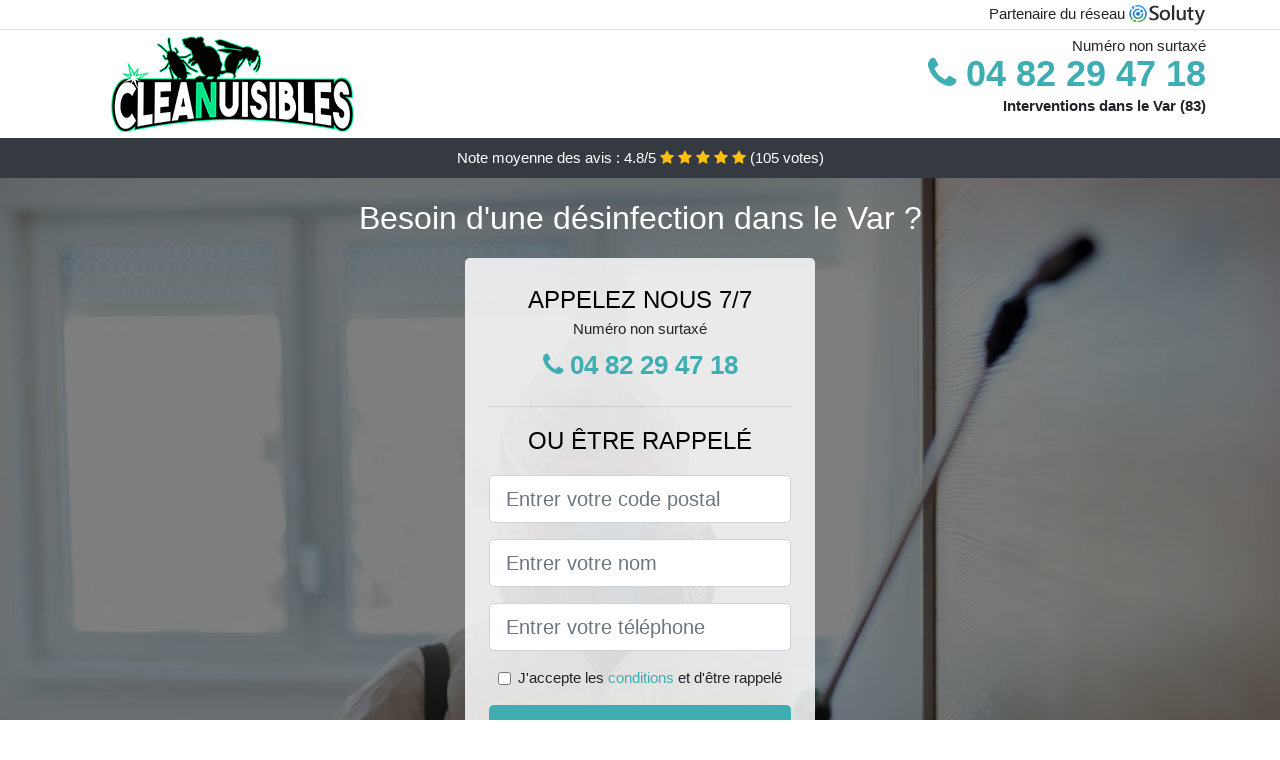

--- FILE ---
content_type: text/html; charset=UTF-8
request_url: https://www.staffandline.fr/var-83/entreprise-desinfection
body_size: 13599
content:
<!doctype html>
<html lang="fr">
<head>
    <meta charset="utf-8">
    <meta name="viewport" content="width=device-width, initial-scale=1, shrink-to-fit=no">
    <link rel="stylesheet" href="https://stackpath.bootstrapcdn.com/bootstrap/4.5.2/css/bootstrap.min.css" integrity="sha384-JcKb8q3iqJ61gNV9KGb8thSsNjpSL0n8PARn9HuZOnIxN0hoP+VmmDGMN5t9UJ0Z" crossorigin="anonymous">
	<link rel="stylesheet" href="https://stackpath.bootstrapcdn.com/font-awesome/4.7.0/css/font-awesome.min.css">
	
	<link rel="icon" href="/favicon.ico" />
    <link rel="apple-touch-icon" sizes="57x57" href="/favicon/3/apple-icon-57x57.png">
    <link rel="apple-touch-icon" sizes="60x60" href="/favicon/3/apple-icon-60x60.png">
    <link rel="apple-touch-icon" sizes="72x72" href="/favicon/3/apple-icon-72x72.png">
    <link rel="apple-touch-icon" sizes="76x76" href="/favicon/3/apple-icon-76x76.png">
    <link rel="apple-touch-icon" sizes="114x114" href="/favicon/3/apple-icon-114x114.png">
    <link rel="apple-touch-icon" sizes="120x120" href="/favicon/3/apple-icon-120x120.png">
    <link rel="apple-touch-icon" sizes="144x144" href="/favicon/3/apple-icon-144x144.png">
    <link rel="apple-touch-icon" sizes="152x152" href="/favicon/3/apple-icon-152x152.png">
    <link rel="apple-touch-icon" sizes="180x180" href="/favicon/3/apple-icon-180x180.png">
    <link rel="icon" type="image/png" sizes="192x192"  href="/favicon/3/android-icon-192x192.png">
    <link rel="icon" type="image/png" sizes="32x32" href="/favicon/3/favicon-32x32.png">
    <link rel="icon" type="image/png" sizes="96x96" href="/favicon/3/favicon-96x96.png">
    <link rel="icon" type="image/png" sizes="16x16" href="/favicon/3/favicon-16x16.png">
    <link rel="manifest" href="/favicon/3/manifest.json">
    <meta name="msapplication-TileColor" content="#ffffff">
    <meta name="msapplication-TileImage" content="/favicon/3/ms-icon-144x144.png">
    <meta name="theme-color" content="#ffffff">
	
		<title>Entreprise de désinfection dans le Var (83)</title>
	<meta name="description" content="Besoin d&#039;une désinfection dans le Var ? Contactez notre entreprise spécialisée dans la désinfection bactéricide et virucide. Nous sommes efficaces et expérimentés." />
	<link rel="canonical" href="https://www.staffandline.fr/var-83/entreprise-desinfection" />
	<meta name="csrf-token" content="rOWxLUKrnHjwMuoQQ0QIBYu23PDreeLlTETZ3727">
	<style type="text/css">
html {height: 100%;}
body {font-size: 15px;height: 100%;margin: 0;padding: 0;}
a, a:hover{color: #3eaeb3;}
footer{min-height: 50px;background-color : #3eaeb3;}
article img{max-width: 100%;margin-bottom: 1rem;}
h1{font-size: 1.8rem;margin: 1rem 0;}
h2{font-size: 1.5rem;}
h3{font-size: 1.1rem;}
li{line-height: 32px;}

@media (max-width: 991px){
    h1{font-size: 1.5rem;}
    h2{font-size: 1rem;}
}

.amaliya,.amaliya:hover{color: #212529;}
.phone{font-weight: bold;font-size: 1.5rem;color: #3eaeb3}

.partenaire{line-height: 20px;text-align: right;}

.eireen{background-size:cover;background-position:top center;height: 100%;min-height: 600px;}
.eireen label{display:none;}
.eireen-filter{background-color: rgba(0,0,0,0.5);height: 100%;width: 100%;display: table;}
.eireen-content{display: table-cell;position: relative;width: 100%;height: 100%;vertical-align: middle;text-align: center;padding: 1rem;}
.eireen-title-1{color: #FFF;text-align: center;font-size: 2rem;margin-top: 0;}
.eireen-title-2{color: #000;text-align: center;font-size: 1.5rem;}
.eireen-form-filter{background-color: rgba(255, 255, 255, 0.84);padding: 1.5rem;margin: 0 auto;max-width: 350px;border-radius: .3rem;}
.eireen-form-filter .form-group label{display: none;}
.eireen-pro{position: absolute;top:20px;right: 20px;color: #FFF;font-size: 20px;    display: inline-block;padding: 5px 10px;border: 1px solid #fff;border-radius: 6px;}
.eireen-pro:hover{color: #FFF;text-decoration: none;}

.florise{position:relative;height:108px;}
.florise-logo{position: absolute;top: 4px;left: 4px;}
.florise-phone{position: absolute;top: 4px;right: 4px;display:block; font-size: 36px;height: 100px;line-height: 80px;  font-weight: bold;color: #3eaeb3;}
.florise-dep{position: absolute;top: 65px;right: 4px;font-weight: bold;}
.florise-rating{color: #FFF;height: 40px;line-height: 40px;text-align: center;}
.florise-rating .fa-star{color: #ffc107}
.florise-eireen{background-position:center;background-size:cover;}/* height:calc(100% - 158px);min-height: 635px; */
.florise-button{display:block; padding:0 8px;border-radius:6px; width:250px;margin:0 auto;font-size: 26px;line-height: 50px;font-weight: bold;color: #3eaeb3;}
.florise-button-inverse{display:block;color:#FFF;margin:0 auto;background-color: #3eaeb3;padding: .5rem 1rem;font-size: 1.25rem;line-height: 1.5;border-radius: .3rem;}
.florise-button:hover,.florise-phone:hover,.florise-button-inverse:hover{text-decoration:none;}
.florise-title-1{color: #FFF;text-align: center;font-size: 2rem;margin-top: 0;}

.partenaire{line-height: 20px;text-align: right;}

@media (max-width: 767px){
    .florise-logo{float: none;text-align: center;}
    .florise-phone{float: none;font-size: 26px;line-height: 50px;text-align: center;}
	.eireen-content{vertical-align: top;}
	
    .florise-button{display:block; padding:0 8px;border-radius:6px; width:100%;margin:0 auto;font-size: 25px;line-height: 50px;font-weight: bold;color:#FFF;background-color: #3eaeb3;}
    .florise-button:hover{color: white;}
	
    .florise{position:relative;height:auto;text-align:center;}
    .florise-logo{position: relative;top: auto;left: auto;}
    .florise-dep{position: relative;line-height: 20px;top: auto;right: auto;white-space: nowrap;}
    .partenaire{text-align: center;}
}
@media (max-width: 500px){
    .florise-title-1{color: #FFF;text-align: center;font-size: 24px;margin-top: 0;}
    .eireen-title-1{color: #FFF;text-align: center;font-size: 24px;margin-top: 0;}
    .eireen-title-2{color: #000;text-align: center;font-size: 20px;}
}

ul{list-style: inside;padding: 0;}

@media (max-width: 991px){
    .container {max-width: 100%;}
}

@media (min-width: 576px){
}

@media (min-width: 990px){
    ul{column-count: 2;}
}

</style></head>
<body>

	
<div class="bg-white">
	    	    	<div class="border-bottom" >
    		<div class="container p-1 partenaire">
    			Partenaire du réseau <img alt="Soluty" src="/img/soluty.com.png" >
    		</div>
    	</div>
    	    	<div class="container p-1  florise">
    		<div class="florise-logo" >
    			<img class="img-fluid" alt="Cleanuisibles" src="https://www.staffandline.fr/img/entreprises/cleanuisibles.png">
    		</div>
    		    		<span style="position: absolute;right: 4px;top:5px;" class="d-none d-md-block" >Numéro non surtaxé</span>
    		<a href="tel:+33482294718" class="florise-phone d-none d-md-block" >
    			<i class="fa fa-phone" ></i> 04 82 29 47 18
    		</a>
    		<span class="florise-dep" >Interventions dans le Var (83)</span>
    		    	</div>
		<div class="florise-rating bg-dark" >
		<span class="d-none d-sm-inline" >Note moyenne des avis : </span><span class="ratingValue" >4.8</span>/5 
            <i class="fa fa-star" aria-hidden="true"></i>
            <i class="fa fa-star" aria-hidden="true"></i>
            <i class="fa fa-star" aria-hidden="true"></i>
            <i class="fa fa-star" aria-hidden="true"></i>
            <i class="fa fa-star" aria-hidden="true"></i>
             (<span class="ratingCount" >105</span> votes)
	</div>
</div>

<div class="florise-eireen" style="background-image:url(/img/3/professionnel-desinfection.jpg);">
	<div class="eireen-filter">
		<div class="eireen-content" >
			<p class="florise-title-1">Besoin d&#039;une désinfection dans le Var ?</p>
							<div class="eireen-form-filter" >
	<p class="eireen-title-2 text-uppercase mb-0" >appelez nous 7/7</p>
	<span>Numéro non surtaxé</span>
	<a href="tel:+33482294718" class="florise-button " >
		<i class="fa fa-phone" ></i> 04 82 29 47 18
	</a>
	<hr>
        <p class="eireen-title-2 text-uppercase mb-3" >ou être rappelé</p>
    <form method="post" action="https://www.staffandline.fr/call/store"><input type="hidden" name="_token" value="rOWxLUKrnHjwMuoQQ0QIBYu23PDreeLlTETZ3727">
    	<input type="hidden" name="theme_id" id="inp-theme_id" value="12">
    	    		<div class="form-group"><label for="inp-zipcode" class=""></label><input type="text" name="zipcode" id="inp-zipcode" class="form-control form-control-lg" placeholder="Entrer votre code postal"></div>
    	    	<div class="form-group"><label for="inp-name" class=""></label><input type="text" name="name" id="inp-name" class="form-control form-control-lg" placeholder="Entrer votre nom"></div>
    	<div class="form-group"><label for="inp-phone" class=""></label><input type="text" name="phone" id="inp-phone" class="form-control form-control-lg" placeholder="Entrer votre téléphone"></div>
    	<div class="form-check"><input type="checkbox" name="conditions" id="inp-conditions" value="on" class="form-check-input"><label for="inp-conditions" class="form-check-label">J'accepte les <a target="_blank" href="https://www.staffandline.fr/mentions-legales.html#conditions">conditions</a> et d'être rappelé</label></div>
    	<button type="submit" class="florise-button-inverse my-3 border-0 w-100" >Envoyer</button>
    </form>
    </div>			        	<img class="mt-3" src="https://www.staffandline.fr/img/certibiocide.png" style="max-width: 200px;" >
		</div>
	</div>
</div>
<div class="container">
	<article>
        <h1>Entreprise de désinfection dans le Var (83)</h1>
        <p>
	Penser à garder votre environnement sain c’est vous octroyer une santé
	durable à vous et à toute votre famille. Il en est de même pour votre
	lieu de travail (en fonction de l’activité exercée) qui doit
	normalement être nettoyé et désinfecté selon une fréquence précise. En
	général, les produits utilisés pour la désinfection
	dans le Var sont destinés à <strong>limiter ou à
		éradiquer les micro-organismes qui peuvent être présents</strong> <strong>sur
		des supports</strong> (surface, matériel médico-chirurgical ou peau)
	ou dans un local (bloc opératoire, chambre…). Afin de savoir quels
	désinfectants utiliser parmi la panoplie de choix que vous aurez à
	faire sur le marché, des normes nationales et européennes ont été
	établies et doivent être respectées.
</p>
<p>
	Toutefois, <strong>il n'est pas recommandé aux tierces personnes
		d'avoir</strong> <strong>recours à des méthodes de désinfection</strong>
	impliquant l'usage de certaines substances. C'est donc toute une
	stratégie qui doit être mise en place pour une désinfection réussie, et
	cela en fonction des compétences de professionnels de notre entreprise.
	Tout sur la désinfection , c'est dans la suite de cet article.
</p>
<img src="/img/3/desinfection-local-entreprise.jpg"
	alt="Désinfection d'un local d'entreprise dans le Var" />
<h2>Tout savoir sur la désinfection dans le Var</h2>
<p>Les moyens mis en œuvre pour entretenir les objets, les surfaces et
	aussi pour le nettoyage des locaux sont assez importants. Ces moyens
	sont sûrs pour pouvoir réduire le transfert des éléments pathogènes.
	Pour y parvenir, il faut nécessairement que l’utilisation et la
	fréquence d’entretien ainsi que le produit soient adéquats. Si vous
	utilisez de manière inappropriée un produit, il est possible que les
	mesures prises soient finalement inefficaces au point de ne plus
	pouvoir offrir une protection appropriée aux occupants. Ils seront donc
	moins protégés contre les infections et pourraient courir des risques
	d'intoxication en raison de leur exposition à des substances chimiques.
	Sachez que l’usage inadéquat de multiples produits peut créer des
	réactions chimiques et mettre les occupants en danger. Tous les
	produits ne peuvent pas être pulvérisés lors d'une désinfection pour
	vous débarrasser des souillures. Certains agents désinfectants doivent
	nécessiter de particulières attention durant leur emploi, surtout les
	produits bactéricides. Les produits surpuissants employés lors d'une
	décontamination également exigent beaucoup de précautions.</p>
<p>Les méthodes de nettoyage doivent être élaborées en tenant compte des
	risques de transmission des infections, des spécificités des surfaces,
	des objets et aussi des moyens disponibles. Notez qu’il y a quelques
	types de surfaces et objets qui doivent faire l’objet de beaucoup de
	recherche pour être nettoyés en raison du véritable risque de
	transmission élevé d’agents infectieux qu’ils représentent.</p>
<h3>La désinfection des surfaces et objets à haut risque</h3>
<p>En général, il s’agit des zones de contact avec le sang, les selles,
	la peau sans oublier les autres liquides biologiques.</p>
<ul>
	<li>La table à manger ;</li>
	<li>Les vestiaires, les douches et les toilettes ;</li>
	<li>Les équipements sportifs qui sont utilisés pour plusieurs personnes
		comme les matelas ;</li>
</ul>
<h3>La désinfection des surfaces qui sont fréquemment touchées</h3>
<p>Ici, nous retrouvons dans cette catégorie :</p>
<ul>
	<li>Les poignées de porte ;</li>
	<li>La table pour repas ;</li>
	<li>Le clavier et la souris d’ordinateur partagés ;</li>
	<li>Les jouets ;</li>
</ul>
<p>Habituellement, il faut dire qu’il y a quelques caractéristiques
	propres aux surfaces et aux objets qui influencent grandement le choix
	des mesures de nettoyage à faire. On peut citer 2 types de surfaces :</p>
<ul>
	<li>Poreuses ;</li>
</ul>
<p>On entend par surface poreuse une surface qui est perméable. De ce
	fait, cette surface se laisse facilement traverser par les liquides ou
	les gaz tout en retenant bien évidemment les micro-organismes. Comme
	surface poreuse, on peut citer un tapis par exemple. Il est impossible
	de désinfecter les surfaces poreuses. C’est simplement dû au fait
	qu’aucun produit désinfectant n’est jugé assez efficient pour traiter
	ces surfaces. La seule solution qui s’offre à vous dans ce cas, c’est
	de la nettoyer et de l’assainir. Voilà la raison pour laquelle les
	surfaces poreuses sont très peu recommandées et susceptibles d’être
	salies en contact ou par le sang ou encore d’autres liquides
	biologiques.</p>
<ul>
	<li>Non poreuses ;</li>
</ul>
<p>Par surfaces non poreuses, il est question d’une surface qui présente
	un aspect doux et imperméable. Entre les nombreuses surfaces non
	poreuses, on peut faire une distinction de celles en contact avec les
	aliments et celles qui ne sont point en contact avec les aliments. Il
	faut de base savoir que pour l’entretien, il existe 3 niveaux à
	scrupuleusement respecter pour un résultat efficace :</p>
<ul>
	<li>Le premier niveau porte sur le nettoyage ;</li>
	<li>Ensuite suit le niveau de la désinfection et de l’assainissement ;</li>
</ul>
<p>Pour avoir un résultat satisfaisant, il est primordial que les
	niveaux soient respectés et utilisés dans l’ordre défini pour la
	procédure. Aussi, vous devrez veiller à ce qu’ils soient bien faits.</p>
<h2>Tout savoir sur le processus de nettoyage dans le Var</h2>
<p>
	Sachez que <strong>la désinfection doit être réalisée par une équipe de</strong>
	<strong>professionnel dans le Var</strong>
	pour garantir votre propre santé. Avant de vous lancer dans l’étape de
	désinfection ou d’assainissement, il est primordial de passer par
	l’étape du nettoyage. C’est là une condition fixe à obligatoirement
	respecter. Effectuer en premier lieu le nettoyage vous permet de
	retirer un certain nombre d’agents infectieux, sans toutefois vous en
	débarrasser. Il permet une élimination favorable des éléments qui sont
	les plus enclins à leur prolifération. Dans ce cas, il s’agit de la
	saleté, de l’eau qui stagne, la graisse, la poussière et aussi des
	matières organiques. Tout comme l’assainissement, le nettoyage favorise
	la réduction considérable des biofilms. Ainsi donc, le nettoyage offre
	la possibilité de réduire les besoins d’assainissement ou de
	désinfection tout en augmentant de ce fait l’efficacité des
	assainisseurs ou des produits nettoyants qui seront utilisés. En un
	premier lieu, avant de procéder à l’étape du nettoyage, il faut
	nécessairement que vous retiriez et que vous vous débarrassiez de
	toutes les particules qui sont visibles à l’œil nu. Il serait tout à
	fait judicieux de pratiquer avant le nettoyage, un rinçage si la
	surface ou l’objet est beaucoup trop souillé. Il faudra vous assurer
	également que vous bénéficiez d'une protection oculaire pour éviter des
	brûlures. Avec tous ces paramètres, on comprend aisément pourquoi cette
	tâche doit relever des capacités d'un professionnel.
</p>
<img src="/img/3/desinfection-maison.jpg"
	alt="Désinfection d'une maison dans le Var" />
<p>Pour pratiquer le nettoyage, il est demandé de faire usage d'eau
	propre et de nettoyant, ou de savon si vous ne disposez que de ça.
	N’oubliez pas, le choix du savon ou du nettoyant à utiliser doit être
	fait en tenant compte de la tâche à accomplir. Tout juste après le
	nettoyage, l’étape du rinçage est nécessaire. Ce n’est que dans ce cas
	qu’on pourra dire que vous avez complètement éliminerez les particules
	résiduelles de savon et de matières organiques qui peuvent favoriser le
	développement des micro-organismes. Sachez également que les produits
	employés pour le nettoyage devront présenter une certaine compatibilité
	avec les produits utilisés lors de la procédure d’assainissement ou de
	désinfection. Il faut également qu’ils soient complètement solubles
	dans l’eau.</p>
<p>Dans le cas où vous ferez usage d’un même produit pour nettoyer et
	assainir ou nettoyer et désinfecter, notez qu’il est essentiel que vous
	effectuiez deux applications consécutives dudit produit. Assurez-vous
	d’avoir fait un usage approprié du produit en vous référant bien sûr
	aux recommandations faites par le fabricant. Il est possible de
	disposer de plusieurs outils (des serviettes, des vadrouilles, des
	brosses) toujours dans l’optique que le nettoyage soit réussi. Pour ce
	qui est des outils conçus en microfibres, ils représentent bon nombre
	d’avantages. Vous pourrez également faire usage de lingettes jetables
	uniquement si elles sont destinées spécifiquement à cet usage et
	qu’elles présentent une certaine similitude avec les produits dont vous
	vous êtes servis pour accomplir l’assainissement ou la désinfection dans le Var.</p>
<p>Note importante : il est recommandé de toujours prendre connaissance
	des instructions laissées par le fabricant sur le produit afin de les
	suivre scrupuleusement. Pensez à éviter de vous servir des éponges.
	Elles peuvent facilement et rapidement se contaminer et transporter des
	germes. La meilleure option serait d'avoir recours à notre entreprise.</p>
<h2>Le processus d’assainissement dans le Var</h2>
<p>L’assainissement est réalisé pour atteindre un but précis. Ce
	processus permet de réduire de manière considérable la quantité
	d’agents infectieux jusqu’à atteindre un niveau qui est jugé être
	sécurisé et adéquat, bien qu’ils ne soient pas tous complètement
	éliminés. En exemple, il peut être question de surfaces alimentaires,
	de vaisselle et d'ustensiles et chacune d’elle peut être assainie.
	Apprenez qu’il existe 2 manières d’assainir :</p>
<ul>
	<li>L’assainissement thermique, un procédé réalisé avec de l’eau chaude</li>
</ul>
<p>Généralement, on fait usage de l’assainissement à l’eau chaude pour
	la vaisselle et les objets qui peuvent être immergés dans l’eau chaude.
	Pour plus d’efficacité, assurez-vous que la température de l’eau soit
	au moins de 77 °C. Il faudra maintenir sous l’eau la surface à traiter
	pendant un délai de 30 secondes. Il est tout aussi possible de réaliser
	l’assainissement à l’eau chaude en faisant usage du lave-vaisselle.
	Pour ce qui concerne la plupart des lave-vaisselles, c’est uniquement
	pendant le temps de rinçage que se fait l’assainissement.</p>
<ul>
	<li>L’assainissement par procédé chimique</li>
</ul>
<p>Il est nécessaire de faire usage ici de produits adaptés à chaque
	situation précise. Afin de n’être perçu que comme un assainisseur, nul
	besoin que le produit soit virucide ou qu'il agisse contre les
	champignons ou la moisissure. Pour ce qui est de l’efficacité de
	l’assainissement chimique, pour atteindre un niveau d’efficacité élevé,
	il est nécessaire de suivre scrupuleusement les instructions du
	fabricant en ce qui concerne la dilution, le mode d’utilisation, la
	température de l’eau, du temps de contact et le fait que ce soit
	nécessaire ou non de rincer.</p>
<p>Dans certains cas, il est possible que les assainisseurs soient
	approuvés pour un usage alimentaire ou non alimentaire. Pensez à faire
	usage d’un assainisseur adapté pour objet ou pour surfaces alimentaires
	si l’objet peut être mis à la bouche ou si la surface peut être mise en
	contact avec des aliments. Avec tout ce processus à respecter, faire
	simple serait mieux, appelez de professionnels.</p>
<p>Parlant des assainisseurs pour surfaces non alimentaires, ils doivent
	être conformes aux normes prévues par la Loi établie sur les aliments
	et drogues. Autre alternative, c’est qu’ils peuvent aussi être inscrits
	sur la liste de référence pour les matériaux utilisés dans la
	construction, ou les matériaux utiles pour faire les emballages. Il y a
	également les produits chimiques non alimentaires acceptés figurant sur
	la liste publiée par l’ACIA. Tout d’abord, assurez-vous d’utiliser le
	produit assainisseur en vous référant au mode d’emploi (concentration,
	température de l’eau et temps de contact) avec lequel il est fourni.
	Ensuite, pensez à l’entreposer de la même manière dont vous disposez
	tout autre produit d’entretien ménager dans un contenant qui sera assez
	éloigné des aliments et surtout hors de la portée des enfants. Vous
	verrez le nom du produit noté sur le contenant.</p>
<img src="/img/3/professionnel-desinfection.jpg"
	alt="Un professionnel de la désinfection dans le Var" />
<p>Sachez aussi que vous pouvez utiliser le même produit aussi bien pour
	assainir que pour désinfecter. Veillez à vous conformer aux
	recommandations établies par le concepteur du produit. Il vous est
	conseillé d’alterner les produits chimiques. Ainsi donc, il vous sera
	possible de conserver le niveau d’efficacité de l’assainissement et
	d’éviter par la même occasion que les micro-organismes développent une
	certaine résistance face aux assainisseurs. Tout ceci vous expose à de
	nombreux risques cependant.</p>
<h2>La désinfection dans le Var :
	comment s’y prendre ?</h2>
<p>
	La désinfection, c’est le fait d’<strong>éradiquer complètement ou de
		rendre</strong> <strong>inactif de manière irréversible les agents
		infectieux</strong>. Dans ce cas, nul besoin de nécessairement
	éliminer les spores des bactéries ou des champignons. En ce qui
	concerne les objets et les surfaces les plus à risque de contamination,
	il faut savoir que la désinfection est essentielle et indispensable. Et
	cela concerne les cas d’éclosions et pour certains objets et surfaces
	ayant été en contact avec des liquides biologiques ou qui sont à risque
	de l’être, à l’instar de la table à manger. II n’y a dans ce cas que
	les surfaces non poreuses qui puissent être désinfectées.
</p>
<p>Pour l’effet escompté lors de la désinfection, il faut compter sur le
	concours d’un produit chimique. Il faut nécessairement que le produit
	employé soit reconnu comme étant un désinfectant. Il doit avoir un DIN
	de Santé Canada et surtout être virucide. Notez bien que le caractère
	virucide du produit n’est pas toujours indiqué sur le contenant du
	produit. Par contre, il est possible d’avoir cette information en
	s’adressant directement au fabricant.</p>
<p>Pour l’utilisation complète et sécurisée du produit désinfectant, il
	faudra se conformer au mode d’emploi (concentration, température de
	l’eau et temps de contact). Il doit ensuite être entreposé comme tout
	autre produit à usage d’entretien ménager, dans un contenant très loin
	des aliments et hors de la portée des enfants. Une indication du
	produit doit être mentionnée sur le contenant. Vous pouvez même
	utiliser l’eau de javel qui est un excellent produit désinfectant.</p>
<p>Si vous comptez parmi votre entourage dans le Var des personnes intolérantes à l’eau de Javel,
	aucune inquiétude à avoir. En effet, il y a des désinfectants conçus à
	base de peroxyde d’hydrogène qui peuvent être une bonne alternative.
	Bon nombre de ces produits bénéficient d’un DIN par Santé Canada. Tout
	comme l’eau de Javel, les produits fabriqués à partir d’ammonium
	quaternaire présentent quelques effets néfastes. Ils peuvent
	malheureusement provoquer des symptômes d’asthme. Il est donc fortement
	déconseillé de les utiliser. La désinfection par ionisation de l’eau
	est elle aussi déconseillée à l’usage. C’est dû à l’inconnu qu’elle
	représente vu que les preuves scientifiques n’ont pas pour le moment
	assez de données pour conclure à son efficacité et à son innocuité.</p>
<p>
	De nos jours, vous verrez sur le marché une multitude de lingettes
	jetables pour l’entretien des surfaces et des objets. Il est vital de
	bien suivre les <strong>recommandations du fabricant qu’il soit
		question de</strong> <strong>nettoyage, d’assainissement ou de la
		désinfection</strong>. Ainsi, vous pourrez les utiliser comme il se
	doit et être rassuré de leur efficacité. Dans le cas où l’objet
	pourrait être porté à la bouche ou que la surface peut se retrouver en
	contact avec des aliments, il faudrait s’assurer que l’utilisation des
	lingettes soit approuvée.
</p>
<h2>Les facteurs favorables à l’activité des désinfectants dans le Var</h2>
<p>Comme mentionné plus haut, pour ce qui est de la désinfection,
	l’élément le plus indispensable est le nettoyage préalable. Concernant
	l’activité de certains désinfectants, cela dépend aussi des
	micro-organismes qui sont ciblés, de la manière dont ils se multiplient
	et de la résistance dont ils font preuve au milieu environnant ainsi
	qu’aux produits chimiques. Pensez également à prendre en considération
	certains autres facteurs tels que le taux de concentration du
	désinfectant, le temps de contact avec les surfaces traitées, la
	température ambiante, etc.</p>
<p>Le point essentiel pour l’issue d’une opération de désinfection
	demeure toutefois la présence de matières organiques en raison du fait
	que celles-ci liquéfient et neutralisent dans de brefs délais
	rapidement les produits chimiques biocides. Dans ce cas précis, il est
	donc recommandé de faire un décapage vigoureux. Il ne faut pas oublier
	le curage à grande eau avant de veiller à l’application de
	désinfectants.</p>
<p>Au regard de tout ce qui a été dit, vous en conviendrez que rien ne
	saurait remplacer un nettoyage préalable minutieux et réalisé dans les
	règles de l’art. Ni d’importantes quantités de produits et encore moins
	une application à haute pression ne saurait remplir convenablement
	cette mission. Pour vous assurer qu'un lieu a bien été désinfecté,
	faites recours à des experts du domaine.</p>
<h2>Autres recommandations de nettoyage, d’assainissement et de
	désinfection dans le Var</h2>
<p>Le respect de ces autres consignes vous sera en tout point bénéfique.
	Notez donc qu’il est important de les respecter :</p>
<ul>
	<li>S’assurer de faire le nettoyage, ensuite l’assainissement ou la
		désinfection en partant des surfaces et objets qui sont les moins
		souillés ;</li>
	<li>Se procurer une bouteille munie d’un bec verseur pour en faire
		usage. Dans le cas où un vaporisateur serait utilisé, pensez à le
		paramétrer pour obtenir un jet et non juste de la bruine. Grâce à
		cela, vous diminuerez les risques d’inhalation. Mettre le liquide
		nettoyant, assainissant ou désinfectant au-dessus du linge. Disposez
		le linge en 4 de sorte à faire une utilisation successive des 8
		surfaces (toujours utiliser une surface propre). Veillez à remplacer
		de linge s’il est souillé ;</li>
	<li>Évitez à tout prix de remouiller ou d’essorer un linge déjà plongé
		dans la solution nettoyante, assainissant ou encore désinfectante.
		Ainsi, il vous sera possible de conserver l’efficacité de la
		solution ;</li>
	<li>Il est formellement interdit de faire un mélange de différents
		produits chimiques (nettoyant, assainisseur ou désinfectant). Cela est
		dû au fait que vous courez le risque d’inhaler des vapeurs toxiques,
		désagréables pour les voies respiratoires ;</li>
	<li>Veillez à respecter la température de l’eau conseillée par le
		concepteur. La température de l’eau remplit une mission décisive dans
		l’efficacité des produits. Si aucune précision n’est donnée par le
		fabricant, la température de l’eau recommandée qui pourrait permettre
		de rendre efficient l’effet de nettoyage, de l’assainissement ou
		encore de la désinfection est habituellement tiède. En effet, il est
		nécessaire que vos mains puissent être trempées dans l’eau sans que la
		température ne soit pas un réel problème pour vous ;</li>
</ul>
<div itemscope itemtype="https://schema.org/FAQPage">
	<h2>Foire aux questions</h2>

	<div itemscope itemprop="mainEntity"
		itemtype="https://schema.org/Question">
		<h3 itemprop="name">Qu'est ce que la désinfection ?</h3>
		<div itemscope itemprop="acceptedAnswer"
			itemtype="https://schema.org/Answer">
			<div itemprop="text">
				<p>La désinfection est un ensemble de procédés permettant de
					débarrasser une surface ou un objet, des agents pathogènes,
					toxiques ou qui pourraient simplement nuire à votre intégrité
					physique.</p>
			</div>
		</div>
	</div>

	<div itemscope itemprop="mainEntity"
		itemtype="https://schema.org/Question">
		<h3 itemprop="name">Pourquoi est-ce dangereux de désinfecter soi-même dans le Var
			?</h3>
		<div itemscope itemprop="acceptedAnswer"
			itemtype="https://schema.org/Answer">
			<div itemprop="text">
				<p>L’emploi de produits chimiques, et surtout de moyens dangereux
					doit être laissé pour des professionnels. Faire des combinaisons de
					produits désinfectants peut engendrer plusieurs dégâts.</p>
			</div>
		</div>
	</div>

	<div itemscope itemprop="mainEntity"
		itemtype="https://schema.org/Question">
		<h3 itemprop="name">Comment savoir si un lieu est bien
			désinfecté&nbsp;?</h3>
		<div itemscope itemprop="acceptedAnswer"
			itemtype="https://schema.org/Answer">
			<div itemprop="text">
				<p>Seul des spécialistes peuvent vous garantir une désinfection
					efficace et totale dans le Var
					après leur passage. Voilà pour quoi il serait judicieux de nous
					joindre.</p>
			</div>
		</div>
	</div>
</div>
        <div class="form-group" >
    <input type="hidden" id="selected_rating" name="selected_rating" value="5" required="required">
    <input type="hidden" id="voted" name="voted" value="0" >
    <span class="ratingValue" >4.8</span> / 5 (<span class="ratingCount" >105</span> votes)<br/>
    <button type="button" class="btnrating btn btn-warning" data-attr="1" id="rating-star-1">
        <i class="fa fa-star" aria-hidden="true"></i>
    </button>
    <button type="button" class="btnrating btn btn-warning" data-attr="2" id="rating-star-2">
        <i class="fa fa-star" aria-hidden="true"></i>
    </button>
    <button type="button" class="btnrating btn btn-warning" data-attr="3" id="rating-star-3">
        <i class="fa fa-star" aria-hidden="true"></i>
    </button>
    <button type="button" class="btnrating btn btn-warning" data-attr="4" id="rating-star-4">
        <i class="fa fa-star" aria-hidden="true"></i>
    </button>
    <button type="button" class="btnrating btn btn-warning" data-attr="5" id="rating-star-5">
        <i class="fa fa-star" aria-hidden="true"></i>
    </button>
</div>

<div class="alert alert-success d-none" role="alert">
	<strong>Merci!</strong> pour votre évaluation.
</div>        <ul>
        	        		<li>
        			<a href="https://www.staffandline.fr/adrets-esterel-83600/entreprise-desinfection">Entreprise de désinfection à Adrets-de-l&#039;Estérel</a>
        		</li>
        	        		<li>
        			<a href="https://www.staffandline.fr/arcs-83460/entreprise-desinfection">Entreprise de désinfection à Arcs</a>
        		</li>
        	        		<li>
        			<a href="https://www.staffandline.fr/aups-83630/entreprise-desinfection">Entreprise de désinfection à Aups</a>
        		</li>
        	        		<li>
        			<a href="https://www.staffandline.fr/bagnols-foret-83600/entreprise-desinfection">Entreprise de désinfection à Bagnols-en-Forêt</a>
        		</li>
        	        		<li>
        			<a href="https://www.staffandline.fr/bandol-83150/entreprise-desinfection">Entreprise de désinfection à Bandol</a>
        		</li>
        	        		<li>
        			<a href="https://www.staffandline.fr/bargemon-83830/entreprise-desinfection">Entreprise de désinfection à Bargemon</a>
        		</li>
        	        		<li>
        			<a href="https://www.staffandline.fr/barjols-83670/entreprise-desinfection">Entreprise de désinfection à Barjols</a>
        		</li>
        	        		<li>
        			<a href="https://www.staffandline.fr/belgentier-83210/entreprise-desinfection">Entreprise de désinfection à Belgentier</a>
        		</li>
        	        		<li>
        			<a href="https://www.staffandline.fr/besse-issole-83890/entreprise-desinfection">Entreprise de désinfection à Besse-sur-Issole</a>
        		</li>
        	        		<li>
        			<a href="https://www.staffandline.fr/bormes-mimosas-83230/entreprise-desinfection">Entreprise de désinfection à Bormes-les-Mimosas</a>
        		</li>
        	        		<li>
        			<a href="https://www.staffandline.fr/bras-83149/entreprise-desinfection">Entreprise de désinfection à Bras</a>
        		</li>
        	        		<li>
        			<a href="https://www.staffandline.fr/brignoles-83170/entreprise-desinfection">Entreprise de désinfection à Brignoles</a>
        		</li>
        	        		<li>
        			<a href="https://www.staffandline.fr/brue-auriac-83119/entreprise-desinfection">Entreprise de désinfection à Brue-Auriac</a>
        		</li>
        	        		<li>
        			<a href="https://www.staffandline.fr/cabasse-83340/entreprise-desinfection">Entreprise de désinfection à Cabasse</a>
        		</li>
        	        		<li>
        			<a href="https://www.staffandline.fr/callas-83830/entreprise-desinfection">Entreprise de désinfection à Callas</a>
        		</li>
        	        		<li>
        			<a href="https://www.staffandline.fr/callian-83440/entreprise-desinfection">Entreprise de désinfection à Callian</a>
        		</li>
        	        		<li>
        			<a href="https://www.staffandline.fr/camps-source-83170/entreprise-desinfection">Entreprise de désinfection à Camps-la-Source</a>
        		</li>
        	        		<li>
        			<a href="https://www.staffandline.fr/carces-83570/entreprise-desinfection">Entreprise de désinfection à Carcès</a>
        		</li>
        	        		<li>
        			<a href="https://www.staffandline.fr/carnoules-83660/entreprise-desinfection">Entreprise de désinfection à Carnoules</a>
        		</li>
        	        		<li>
        			<a href="https://www.staffandline.fr/carqueiranne-83320/entreprise-desinfection">Entreprise de désinfection à Carqueiranne</a>
        		</li>
        	        		<li>
        			<a href="https://www.staffandline.fr/cavalaire-mer-83240/entreprise-desinfection">Entreprise de désinfection à Cavalaire-sur-Mer</a>
        		</li>
        	        		<li>
        			<a href="https://www.staffandline.fr/cogolin-83310/entreprise-desinfection">Entreprise de désinfection à Cogolin</a>
        		</li>
        	        		<li>
        			<a href="https://www.staffandline.fr/collobrieres-83610/entreprise-desinfection">Entreprise de désinfection à Collobrières</a>
        		</li>
        	        		<li>
        			<a href="https://www.staffandline.fr/cotignac-83570/entreprise-desinfection">Entreprise de désinfection à Cotignac</a>
        		</li>
        	        		<li>
        			<a href="https://www.staffandline.fr/cuers-83390/entreprise-desinfection">Entreprise de désinfection à Cuers</a>
        		</li>
        	        		<li>
        			<a href="https://www.staffandline.fr/draguignan-83300/entreprise-desinfection">Entreprise de désinfection à Draguignan</a>
        		</li>
        	        		<li>
        			<a href="https://www.staffandline.fr/entrecasteaux-83570/entreprise-desinfection">Entreprise de désinfection à Entrecasteaux</a>
        		</li>
        	        		<li>
        			<a href="https://www.staffandline.fr/evenos-83330/entreprise-desinfection">Entreprise de désinfection à Évenos</a>
        		</li>
        	        		<li>
        			<a href="https://www.staffandline.fr/fayence-83440/entreprise-desinfection">Entreprise de désinfection à Fayence</a>
        		</li>
        	        		<li>
        			<a href="https://www.staffandline.fr/figanieres-83830/entreprise-desinfection">Entreprise de désinfection à Figanières</a>
        		</li>
        	        		<li>
        			<a href="https://www.staffandline.fr/flassans-issole-83340/entreprise-desinfection">Entreprise de désinfection à Flassans-sur-Issole</a>
        		</li>
        	        		<li>
        			<a href="https://www.staffandline.fr/flayosc-83780/entreprise-desinfection">Entreprise de désinfection à Flayosc</a>
        		</li>
        	        		<li>
        			<a href="https://www.staffandline.fr/forcalqueiret-83136/entreprise-desinfection">Entreprise de désinfection à Forcalqueiret</a>
        		</li>
        	        		<li>
        			<a href="https://www.staffandline.fr/frejus-83370/entreprise-desinfection">Entreprise de désinfection à Fréjus</a>
        		</li>
        	        		<li>
        			<a href="https://www.staffandline.fr/gareoult-83136/entreprise-desinfection">Entreprise de désinfection à Garéoult</a>
        		</li>
        	        		<li>
        			<a href="https://www.staffandline.fr/gassin-83580/entreprise-desinfection">Entreprise de désinfection à Gassin</a>
        		</li>
        	        		<li>
        			<a href="https://www.staffandline.fr/ginasservis-83560/entreprise-desinfection">Entreprise de désinfection à Ginasservis</a>
        		</li>
        	        		<li>
        			<a href="https://www.staffandline.fr/gonfaron-83590/entreprise-desinfection">Entreprise de désinfection à Gonfaron</a>
        		</li>
        	        		<li>
        			<a href="https://www.staffandline.fr/grimaud-83310/entreprise-desinfection">Entreprise de désinfection à Grimaud</a>
        		</li>
        	        		<li>
        			<a href="https://www.staffandline.fr/hyeres-83400/entreprise-desinfection">Entreprise de désinfection à Hyères</a>
        		</li>
        	        		<li>
        			<a href="https://www.staffandline.fr/cadiere-azur-83740/entreprise-desinfection">Entreprise de désinfection à La Cadière-d&#039;Azur</a>
        		</li>
        	        		<li>
        			<a href="https://www.staffandline.fr/celle-83170/entreprise-desinfection">Entreprise de désinfection à La Celle</a>
        		</li>
        	        		<li>
        			<a href="https://www.staffandline.fr/crau-83260/entreprise-desinfection">Entreprise de désinfection à La Crau</a>
        		</li>
        	        		<li>
        			<a href="https://www.staffandline.fr/croix-valmer-83420/entreprise-desinfection">Entreprise de désinfection à La Croix-Valmer</a>
        		</li>
        	        		<li>
        			<a href="https://www.staffandline.fr/farlede-83210/entreprise-desinfection">Entreprise de désinfection à La Farlède</a>
        		</li>
        	        		<li>
        			<a href="https://www.staffandline.fr/garde-83130/entreprise-desinfection">Entreprise de désinfection à La Garde</a>
        		</li>
        	        		<li>
        			<a href="https://www.staffandline.fr/garde-freinet-83680/entreprise-desinfection">Entreprise de désinfection à La Garde-Freinet</a>
        		</li>
        	        		<li>
        			<a href="https://www.staffandline.fr/londe-maures-83250/entreprise-desinfection">Entreprise de désinfection à La Londe-les-Maures</a>
        		</li>
        	        		<li>
        			<a href="https://www.staffandline.fr/mole-83310/entreprise-desinfection">Entreprise de désinfection à La Môle</a>
        		</li>
        	        		<li>
        			<a href="https://www.staffandline.fr/motte-83920/entreprise-desinfection">Entreprise de désinfection à La Motte</a>
        		</li>
        	        		<li>
        			<a href="https://www.staffandline.fr/roquebrussanne-83136/entreprise-desinfection">Entreprise de désinfection à La Roquebrussanne</a>
        		</li>
        	        		<li>
        			<a href="https://www.staffandline.fr/seyne-mer-83500/entreprise-desinfection">Entreprise de désinfection à La Seyne-sur-Mer</a>
        		</li>
        	        		<li>
        			<a href="https://www.staffandline.fr/valette-var-83160/entreprise-desinfection">Entreprise de désinfection à La Valette-du-Var</a>
        		</li>
        	        		<li>
        			<a href="https://www.staffandline.fr/verdiere-83560/entreprise-desinfection">Entreprise de désinfection à La Verdière</a>
        		</li>
        	        		<li>
        			<a href="https://www.staffandline.fr/beausset-83330/entreprise-desinfection">Entreprise de désinfection au Beausset</a>
        		</li>
        	        		<li>
        			<a href="https://www.staffandline.fr/cannet-maures-83340/entreprise-desinfection">Entreprise de désinfection au Cannet-des-Maures</a>
        		</li>
        	        		<li>
        			<a href="https://www.staffandline.fr/castellet-83330/entreprise-desinfection">Entreprise de désinfection au Castellet</a>
        		</li>
        	        		<li>
        			<a href="https://www.staffandline.fr/lavandou-83980/entreprise-desinfection">Entreprise de désinfection au Lavandou</a>
        		</li>
        	        		<li>
        			<a href="https://www.staffandline.fr/luc-83340/entreprise-desinfection">Entreprise de désinfection au Luc</a>
        		</li>
        	        		<li>
        			<a href="https://www.staffandline.fr/muy-83490/entreprise-desinfection">Entreprise de désinfection au Muy</a>
        		</li>
        	        		<li>
        			<a href="https://www.staffandline.fr/plan-tour-83120/entreprise-desinfection">Entreprise de désinfection au Plan-de-la-Tour</a>
        		</li>
        	        		<li>
        			<a href="https://www.staffandline.fr/pradet-83220/entreprise-desinfection">Entreprise de désinfection au Pradet</a>
        		</li>
        	        		<li>
        			<a href="https://www.staffandline.fr/revest-eaux-83200/entreprise-desinfection">Entreprise de désinfection au Revest-les-Eaux</a>
        		</li>
        	        		<li>
        			<a href="https://www.staffandline.fr/thoronet-83340/entreprise-desinfection">Entreprise de désinfection au Thoronet</a>
        		</li>
        	        		<li>
        			<a href="https://www.staffandline.fr/val-83143/entreprise-desinfection">Entreprise de désinfection au Val</a>
        		</li>
        	        		<li>
        			<a href="https://www.staffandline.fr/lorgues-83510/entreprise-desinfection">Entreprise de désinfection à Lorgues</a>
        		</li>
        	        		<li>
        			<a href="https://www.staffandline.fr/meounes-montrieux-83136/entreprise-desinfection">Entreprise de désinfection à Méounes-lès-Montrieux</a>
        		</li>
        	        		<li>
        			<a href="https://www.staffandline.fr/montauroux-83440/entreprise-desinfection">Entreprise de désinfection à Montauroux</a>
        		</li>
        	        		<li>
        			<a href="https://www.staffandline.fr/montferrat-83131/entreprise-desinfection">Entreprise de désinfection à Montferrat</a>
        		</li>
        	        		<li>
        			<a href="https://www.staffandline.fr/montfort-argens-83570/entreprise-desinfection">Entreprise de désinfection à Montfort-sur-Argens</a>
        		</li>
        	        		<li>
        			<a href="https://www.staffandline.fr/nans-pins-83860/entreprise-desinfection">Entreprise de désinfection à Nans-les-Pins</a>
        		</li>
        	        		<li>
        			<a href="https://www.staffandline.fr/neoules-83136/entreprise-desinfection">Entreprise de désinfection à Néoules</a>
        		</li>
        	        		<li>
        			<a href="https://www.staffandline.fr/ollioules-83190/entreprise-desinfection">Entreprise de désinfection à Ollioules</a>
        		</li>
        	        		<li>
        			<a href="https://www.staffandline.fr/pierrefeu-var-83390/entreprise-desinfection">Entreprise de désinfection à Pierrefeu-du-Var</a>
        		</li>
        	        		<li>
        			<a href="https://www.staffandline.fr/pignans-83790/entreprise-desinfection">Entreprise de désinfection à Pignans</a>
        		</li>
        	        		<li>
        			<a href="https://www.staffandline.fr/plan-aups-sainte-baume-83640/entreprise-desinfection">Entreprise de désinfection à Plan-d&#039;Aups-Sainte-Baume</a>
        		</li>
        	        		<li>
        			<a href="https://www.staffandline.fr/pourcieux-83470/entreprise-desinfection">Entreprise de désinfection à Pourcieux</a>
        		</li>
        	        		<li>
        			<a href="https://www.staffandline.fr/pourrieres-83910/entreprise-desinfection">Entreprise de désinfection à Pourrières</a>
        		</li>
        	        		<li>
        			<a href="https://www.staffandline.fr/puget-argens-83480/entreprise-desinfection">Entreprise de désinfection à Puget-sur-Argens</a>
        		</li>
        	        		<li>
        			<a href="https://www.staffandline.fr/puget-ville-83390/entreprise-desinfection">Entreprise de désinfection à Puget-Ville</a>
        		</li>
        	        		<li>
        			<a href="https://www.staffandline.fr/ramatuelle-83350/entreprise-desinfection">Entreprise de désinfection à Ramatuelle</a>
        		</li>
        	        		<li>
        			<a href="https://www.staffandline.fr/regusse-83630/entreprise-desinfection">Entreprise de désinfection à Régusse</a>
        		</li>
        	        		<li>
        			<a href="https://www.staffandline.fr/rians-83560/entreprise-desinfection">Entreprise de désinfection à Rians</a>
        		</li>
        	        		<li>
        			<a href="https://www.staffandline.fr/rocbaron-83136/entreprise-desinfection">Entreprise de désinfection à Rocbaron</a>
        		</li>
        	        		<li>
        			<a href="https://www.staffandline.fr/roquebrune-argens-83520/entreprise-desinfection">Entreprise de désinfection à Roquebrune-sur-Argens</a>
        		</li>
        	        		<li>
        			<a href="https://www.staffandline.fr/rougiers-83170/entreprise-desinfection">Entreprise de désinfection à Rougiers</a>
        		</li>
        	        		<li>
        			<a href="https://www.staffandline.fr/saint-cyr-mer-83270/entreprise-desinfection">Entreprise de désinfection à Saint-Cyr-sur-Mer</a>
        		</li>
        	        		<li>
        			<a href="https://www.staffandline.fr/saint-julien-83560/entreprise-desinfection">Entreprise de désinfection à Saint-Julien</a>
        		</li>
        	        		<li>
        			<a href="https://www.staffandline.fr/saint-mandrier-mer-83430/entreprise-desinfection">Entreprise de désinfection à Saint-Mandrier-sur-Mer</a>
        		</li>
        	        		<li>
        			<a href="https://www.staffandline.fr/saint-maximin-sainte-baume-83470/entreprise-desinfection">Entreprise de désinfection à Saint-Maximin-la-Sainte-Baume</a>
        		</li>
        	        		<li>
        			<a href="https://www.staffandline.fr/saint-paul-foret-83440/entreprise-desinfection">Entreprise de désinfection à Saint-Paul-en-Forêt</a>
        		</li>
        	        		<li>
        			<a href="https://www.staffandline.fr/saint-raphael-83700/entreprise-desinfection">Entreprise de désinfection à Saint-Raphaël</a>
        		</li>
        	        		<li>
        			<a href="https://www.staffandline.fr/saint-tropez-83990/entreprise-desinfection">Entreprise de désinfection à Saint-Tropez</a>
        		</li>
        	        		<li>
        			<a href="https://www.staffandline.fr/saint-zacharie-83640/entreprise-desinfection">Entreprise de désinfection à Saint-Zacharie</a>
        		</li>
        	        		<li>
        			<a href="https://www.staffandline.fr/sainte-anastasie-issole-83136/entreprise-desinfection">Entreprise de désinfection à Sainte-Anastasie-sur-Issole</a>
        		</li>
        	        		<li>
        			<a href="https://www.staffandline.fr/sainte-maxime-83120/entreprise-desinfection">Entreprise de désinfection à Sainte-Maxime</a>
        		</li>
        	        		<li>
        			<a href="https://www.staffandline.fr/salernes-83690/entreprise-desinfection">Entreprise de désinfection à Salernes</a>
        		</li>
        	        		<li>
        			<a href="https://www.staffandline.fr/sanary-mer-83110/entreprise-desinfection">Entreprise de désinfection à Sanary-sur-Mer</a>
        		</li>
        	        		<li>
        			<a href="https://www.staffandline.fr/seillans-83440/entreprise-desinfection">Entreprise de désinfection à Seillans</a>
        		</li>
        	        		<li>
        			<a href="https://www.staffandline.fr/seillons-source-argens-83470/entreprise-desinfection">Entreprise de désinfection à Seillons-Source-d&#039;Argens</a>
        		</li>
        	        		<li>
        			<a href="https://www.staffandline.fr/signes-83870/entreprise-desinfection">Entreprise de désinfection à Signes</a>
        		</li>
        	        		<li>
        			<a href="https://www.staffandline.fr/six-fours-plages-83140/entreprise-desinfection">Entreprise de désinfection à Six-Fours-les-Plages</a>
        		</li>
        	        		<li>
        			<a href="https://www.staffandline.fr/sollies-pont-83210/entreprise-desinfection">Entreprise de désinfection à Solliès-Pont</a>
        		</li>
        	        		<li>
        			<a href="https://www.staffandline.fr/sollies-toucas-83210/entreprise-desinfection">Entreprise de désinfection à Solliès-Toucas</a>
        		</li>
        	        		<li>
        			<a href="https://www.staffandline.fr/sollies-ville-83210/entreprise-desinfection">Entreprise de désinfection à Solliès-Ville</a>
        		</li>
        	        		<li>
        			<a href="https://www.staffandline.fr/tanneron-83440/entreprise-desinfection">Entreprise de désinfection à Tanneron</a>
        		</li>
        	        		<li>
        			<a href="https://www.staffandline.fr/taradeau-83460/entreprise-desinfection">Entreprise de désinfection à Taradeau</a>
        		</li>
        	        		<li>
        			<a href="https://www.staffandline.fr/tavernes-83670/entreprise-desinfection">Entreprise de désinfection à Tavernes</a>
        		</li>
        	        		<li>
        			<a href="https://www.staffandline.fr/toulon-83200/entreprise-desinfection">Entreprise de désinfection à Toulon</a>
        		</li>
        	        		<li>
        			<a href="https://www.staffandline.fr/tourrettes-83440/entreprise-desinfection">Entreprise de désinfection à Tourrettes</a>
        		</li>
        	        		<li>
        			<a href="https://www.staffandline.fr/tourves-83170/entreprise-desinfection">Entreprise de désinfection à Tourves</a>
        		</li>
        	        		<li>
        			<a href="https://www.staffandline.fr/trans-provence-83720/entreprise-desinfection">Entreprise de désinfection à Trans-en-Provence</a>
        		</li>
        	        		<li>
        			<a href="https://www.staffandline.fr/varages-83670/entreprise-desinfection">Entreprise de désinfection à Varages</a>
        		</li>
        	        		<li>
        			<a href="https://www.staffandline.fr/vidauban-83550/entreprise-desinfection">Entreprise de désinfection à Vidauban</a>
        		</li>
        	        		<li>
        			<a href="https://www.staffandline.fr/villecroze-83690/entreprise-desinfection">Entreprise de désinfection à Villecroze</a>
        		</li>
        	        		<li>
        			<a href="https://www.staffandline.fr/vinon-verdon-83560/entreprise-desinfection">Entreprise de désinfection à Vinon-sur-Verdon</a>
        		</li>
        	        </ul>
    </article>
</div>


    <footer class="py-3" >
    	<div class="container" >
    		<a class="text-light" href="/">Accueil</a>
    		<a rel="nofollow" class="ml-3 text-light" href="https://www.staffandline.fr/mentions-legales.html">Mentions légales</a>
			    	</div>
    </footer>
	
    <script src="https://code.jquery.com/jquery-3.4.1.min.js" integrity="sha256-CSXorXvZcTkaix6Yvo6HppcZGetbYMGWSFlBw8HfCJo=" crossorigin="anonymous"></script>
	
    <script>
    $.ajaxSetup({
        headers: {
            'X-CSRF-TOKEN': $('meta[name="csrf-token"]').attr('content')
        }
    });
    
    $(".btnrating").on('click',(function(e) {
    	
    	if($("#voted").val() == 0){
        	var previous_value = $("#selected_rating").val();
        	
        	var selected_value = $(this).attr("data-attr");
        	$("#selected_rating").val(selected_value);
        	
        	for (i = 1; i <= selected_value; ++i) {
        		$("#rating-star-"+i).toggleClass('btn-warning');
        		$("#rating-star-"+i).toggleClass('btn-default');
        	}
        	
        	for (ix = 1; ix <= previous_value; ++ix) {
        		$("#rating-star-"+ix).toggleClass('btn-warning');
        		$("#rating-star-"+ix).toggleClass('btn-default');
        	}
    
            $.ajax({
            	url: "/rating/vote",
                dataType: "json",
                method: "POST",
                data: {
                	rating_value: $("#selected_rating").val(),
                	url: document.URL
                },
                success: function( data ) {
                    $('.ratingCount').html(data.data.count);
                    $('.ratingValue').html(data.data.value);
                	$(".alert").removeClass('d-none');
                	$("#voted").val(1);
    			}
            });
    	}
    
    }));
    </script>
    
    
<script>
$(document).on("click", '.florise-phone, .florise-button', function(event) {
	$.ajax({
		url: "/call/click/83",
      	type : 'POST',
      	dataType : 'json'
	});
});

function aVisitor()
{
	$.post( "/a-visitor/83" );
}

$( document ).ready(function() {
	aVisitor();
});
</script>
	
		
</body>
</html>